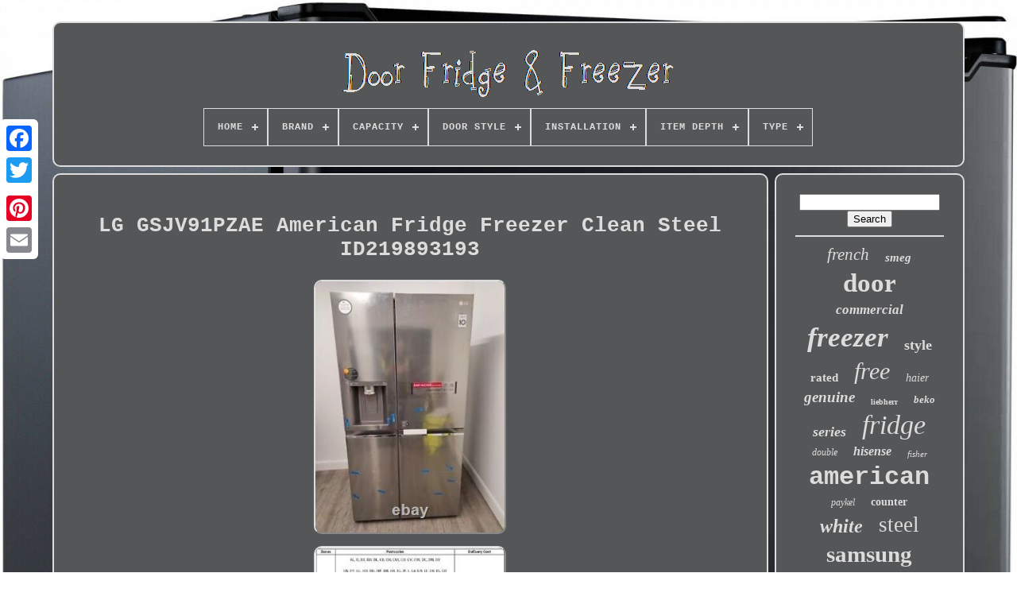

--- FILE ---
content_type: text/html
request_url: https://doorfridgefreezer.com/en/lg_gsjv91pzae_american_fridge_freezer_clean_steel_id219893193.htm
body_size: 6378
content:
 	<!DOCTYPE  HTML>	
		 <HTML> 
	

 	  	   
<HEAD> 
	


	 
	  <TITLE>	
Lg Gsjv91pzae American Fridge Freezer Clean Steel Id219893193	    </TITLE>   
				 	<LINK REL="icon" HREF="https://doorfridgefreezer.com/favicon.png" TYPE="image/png">  
		
<META HTTP-EQUIV="content-type"  CONTENT="text/html; charset=UTF-8">
   
	   		<META  CONTENT="width=device-width, initial-scale=1" NAME="viewport"> 
	  
	
	
 	


<!--////////////////////////////////////////////////////////-->
<LINK HREF="https://doorfridgefreezer.com/xycuvyw.css"  TYPE="text/css" REL="stylesheet">
  
	 
<LINK  TYPE="text/css" REL="stylesheet"  HREF="https://doorfridgefreezer.com/radaridad.css"> 	 

	   <SCRIPT TYPE="text/javascript" SRC="https://code.jquery.com/jquery-latest.min.js">	 </SCRIPT>  

	
	<SCRIPT TYPE="text/javascript"	SRC="https://doorfridgefreezer.com/dani.js">
	</SCRIPT>   

	    
<!--////////////////////////////////////////////////////////-->
<SCRIPT SRC="https://doorfridgefreezer.com/fexon.js"  TYPE="text/javascript">
 
 	</SCRIPT>

 

	 
<!--////////////////////////////////////////////////////////-->
<SCRIPT ASYNC TYPE="text/javascript" SRC="https://doorfridgefreezer.com/zemol.js">	 </SCRIPT>


		 <SCRIPT   ASYNC	TYPE="text/javascript" SRC="https://doorfridgefreezer.com/valut.js">   	</SCRIPT>
	  	

 
	
		<SCRIPT   TYPE="text/javascript">var a2a_config = a2a_config || {};a2a_config.no_3p = 1; </SCRIPT>

  	

	
	
<SCRIPT TYPE="text/javascript"> 	
 
	window.onload = function ()
	{
		ruwecajiga('pidilaw', 'Search', 'https://doorfridgefreezer.com/en/search.php');
		legucaku("zabe.php","ybmr", "Lg Gsjv91pzae American Fridge Freezer Clean Steel Id219893193");
		
		
	}
	
  </SCRIPT> 
  

    
 </HEAD>

 

	
  	
  

<BODY  DATA-ID="314882074657">
 




	 <DIV  CLASS="a2a_kit a2a_kit_size_32 a2a_floating_style a2a_vertical_style" STYLE="left:0px; top:150px;">
		
<A CLASS="a2a_button_facebook"></A>
    		
		    
<!--////////////////////////////////////////////////////////-->
<A CLASS="a2a_button_twitter">

 	</A>

		
<A CLASS="a2a_button_google_plus">		</A> 	 		 	
			<A CLASS="a2a_button_pinterest">  
  </A> 
 	

		
 

<A  CLASS="a2a_button_email">	 

</A>
	</DIV>
 

		 	 
<DIV ID="ducawamino">     	 
			  <DIV ID="gise">		 	   
			 	
<A  HREF="https://doorfridgefreezer.com/en/">
	<IMG ALT="Door Fridge & Freezer" SRC="https://doorfridgefreezer.com/en/door_fridge_freezer.gif">
  </A>	


			
<div id='vuhixole' class='align-center'>
<ul>
<li class='has-sub'><a href='https://doorfridgefreezer.com/en/'><span>Home</span></a>
<ul>
	<li><a href='https://doorfridgefreezer.com/en/all_items_door_fridge_freezer.htm'><span>All items</span></a></li>
	<li><a href='https://doorfridgefreezer.com/en/recent_items_door_fridge_freezer.htm'><span>Recent items</span></a></li>
	<li><a href='https://doorfridgefreezer.com/en/most_popular_items_door_fridge_freezer.htm'><span>Most popular items</span></a></li>
	<li><a href='https://doorfridgefreezer.com/en/latest_videos_door_fridge_freezer.htm'><span>Latest videos</span></a></li>
</ul>
</li>

<li class='has-sub'><a href='https://doorfridgefreezer.com/en/brand/'><span>Brand</span></a>
<ul>
	<li><a href='https://doorfridgefreezer.com/en/brand/aeg.htm'><span>Aeg (51)</span></a></li>
	<li><a href='https://doorfridgefreezer.com/en/brand/beko.htm'><span>Beko (115)</span></a></li>
	<li><a href='https://doorfridgefreezer.com/en/brand/bosch.htm'><span>Bosch (99)</span></a></li>
	<li><a href='https://doorfridgefreezer.com/en/brand/cookology.htm'><span>Cookology (63)</span></a></li>
	<li><a href='https://doorfridgefreezer.com/en/brand/fisher_paykel.htm'><span>Fisher & Paykel (134)</span></a></li>
	<li><a href='https://doorfridgefreezer.com/en/brand/fridgemaster.htm'><span>Fridgemaster (71)</span></a></li>
	<li><a href='https://doorfridgefreezer.com/en/brand/haier.htm'><span>Haier (151)</span></a></li>
	<li><a href='https://doorfridgefreezer.com/en/brand/hisense.htm'><span>Hisense (162)</span></a></li>
	<li><a href='https://doorfridgefreezer.com/en/brand/hoover.htm'><span>Hoover (64)</span></a></li>
	<li><a href='https://doorfridgefreezer.com/en/brand/hotpoint.htm'><span>Hotpoint (61)</span></a></li>
	<li><a href='https://doorfridgefreezer.com/en/brand/liebherr.htm'><span>Liebherr (127)</span></a></li>
	<li><a href='https://doorfridgefreezer.com/en/brand/neff.htm'><span>Neff (32)</span></a></li>
	<li><a href='https://doorfridgefreezer.com/en/brand/polar.htm'><span>Polar (35)</span></a></li>
	<li><a href='https://doorfridgefreezer.com/en/brand/russell_hobbs.htm'><span>Russell Hobbs (42)</span></a></li>
	<li><a href='https://doorfridgefreezer.com/en/brand/samsung.htm'><span>Samsung (363)</span></a></li>
	<li><a href='https://doorfridgefreezer.com/en/brand/sia.htm'><span>Sia (28)</span></a></li>
	<li><a href='https://doorfridgefreezer.com/en/brand/siemens.htm'><span>Siemens (32)</span></a></li>
	<li><a href='https://doorfridgefreezer.com/en/brand/smad.htm'><span>Smad (41)</span></a></li>
	<li><a href='https://doorfridgefreezer.com/en/brand/smeg.htm'><span>Smeg (111)</span></a></li>
	<li><a href='https://doorfridgefreezer.com/en/brand/whirlpool.htm'><span>Whirlpool (28)</span></a></li>
	<li><a href='https://doorfridgefreezer.com/en/recent_items_door_fridge_freezer.htm'>Other (1295)</a></li>
</ul>
</li>

<li class='has-sub'><a href='https://doorfridgefreezer.com/en/capacity/'><span>Capacity</span></a>
<ul>
	<li><a href='https://doorfridgefreezer.com/en/capacity/1_5_ft.htm'><span>1-5 Ft³ (35)</span></a></li>
	<li><a href='https://doorfridgefreezer.com/en/capacity/10_1_15_ft.htm'><span>10.1-15 Ft³ (20)</span></a></li>
	<li><a href='https://doorfridgefreezer.com/en/capacity/15_1_20_ft.htm'><span>15.1-20 Ft³ (19)</span></a></li>
	<li><a href='https://doorfridgefreezer.com/en/capacity/20_1_25_ft.htm'><span>20.1-25 Ft³ (51)</span></a></li>
	<li><a href='https://doorfridgefreezer.com/en/capacity/25_1_30_ft.htm'><span>25.1-30 Ft³ (12)</span></a></li>
	<li><a href='https://doorfridgefreezer.com/en/capacity/294_l.htm'><span>294 L (17)</span></a></li>
	<li><a href='https://doorfridgefreezer.com/en/capacity/340l.htm'><span>340l (11)</span></a></li>
	<li><a href='https://doorfridgefreezer.com/en/capacity/359l.htm'><span>359l (10)</span></a></li>
	<li><a href='https://doorfridgefreezer.com/en/capacity/5_1_10_ft.htm'><span>5.1-10 Ft³ (37)</span></a></li>
	<li><a href='https://doorfridgefreezer.com/en/capacity/501l.htm'><span>501l (16)</span></a></li>
	<li><a href='https://doorfridgefreezer.com/en/capacity/541_litres.htm'><span>541 Litres (12)</span></a></li>
	<li><a href='https://doorfridgefreezer.com/en/capacity/601_l.htm'><span>601 L (14)</span></a></li>
	<li><a href='https://doorfridgefreezer.com/en/capacity/605_l.htm'><span>605 L (17)</span></a></li>
	<li><a href='https://doorfridgefreezer.com/en/capacity/609_l.htm'><span>609 L (12)</span></a></li>
	<li><a href='https://doorfridgefreezer.com/en/capacity/625l.htm'><span>625l (11)</span></a></li>
	<li><a href='https://doorfridgefreezer.com/en/capacity/635_l.htm'><span>635 L (32)</span></a></li>
	<li><a href='https://doorfridgefreezer.com/en/capacity/635_litres.htm'><span>635 Litres (10)</span></a></li>
	<li><a href='https://doorfridgefreezer.com/en/capacity/665l.htm'><span>665l (11)</span></a></li>
	<li><a href='https://doorfridgefreezer.com/en/capacity/80l.htm'><span>80l (17)</span></a></li>
	<li><a href='https://doorfridgefreezer.com/en/capacity/87l.htm'><span>87l (12)</span></a></li>
	<li><a href='https://doorfridgefreezer.com/en/recent_items_door_fridge_freezer.htm'>Other (2729)</a></li>
</ul>
</li>

<li class='has-sub'><a href='https://doorfridgefreezer.com/en/door_style/'><span>Door Style</span></a>
<ul>
	<li><a href='https://doorfridgefreezer.com/en/door_style/2_door.htm'><span>2 Door (3)</span></a></li>
	<li><a href='https://doorfridgefreezer.com/en/door_style/bottom_freezer.htm'><span>Bottom Freezer (12)</span></a></li>
	<li><a href='https://doorfridgefreezer.com/en/door_style/bottom_freezer.htm'><span>Bottom-freezer (447)</span></a></li>
	<li><a href='https://doorfridgefreezer.com/en/door_style/bottom_freezer_doors.htm'><span>Bottom-freezer Doors (2)</span></a></li>
	<li><a href='https://doorfridgefreezer.com/en/door_style/built_in.htm'><span>Built-in (75)</span></a></li>
	<li><a href='https://doorfridgefreezer.com/en/door_style/compact.htm'><span>Compact (62)</span></a></li>
	<li><a href='https://doorfridgefreezer.com/en/door_style/door_in_door.htm'><span>Door-in-door (6)</span></a></li>
	<li><a href='https://doorfridgefreezer.com/en/door_style/double_door.htm'><span>Double Door (5)</span></a></li>
	<li><a href='https://doorfridgefreezer.com/en/door_style/dual_door.htm'><span>Dual Door (16)</span></a></li>
	<li><a href='https://doorfridgefreezer.com/en/door_style/french_door.htm'><span>French Door (192)</span></a></li>
	<li><a href='https://doorfridgefreezer.com/en/door_style/multi.htm'><span>Multi (2)</span></a></li>
	<li><a href='https://doorfridgefreezer.com/en/door_style/multi_door.htm'><span>Multi Door (11)</span></a></li>
	<li><a href='https://doorfridgefreezer.com/en/door_style/retro.htm'><span>Retro (2)</span></a></li>
	<li><a href='https://doorfridgefreezer.com/en/door_style/reversible.htm'><span>Reversible (14)</span></a></li>
	<li><a href='https://doorfridgefreezer.com/en/door_style/reversible_door.htm'><span>Reversible Door (9)</span></a></li>
	<li><a href='https://doorfridgefreezer.com/en/door_style/reversible_doors.htm'><span>Reversible Doors (6)</span></a></li>
	<li><a href='https://doorfridgefreezer.com/en/door_style/side_by_side.htm'><span>Side-by-side (528)</span></a></li>
	<li><a href='https://doorfridgefreezer.com/en/door_style/single_door.htm'><span>Single Door (308)</span></a></li>
	<li><a href='https://doorfridgefreezer.com/en/door_style/slab.htm'><span>Slab (2)</span></a></li>
	<li><a href='https://doorfridgefreezer.com/en/door_style/top_freezer.htm'><span>Top-freezer (49)</span></a></li>
	<li><a href='https://doorfridgefreezer.com/en/recent_items_door_fridge_freezer.htm'>Other (1354)</a></li>
</ul>
</li>

<li class='has-sub'><a href='https://doorfridgefreezer.com/en/installation/'><span>Installation</span></a>
<ul>
	<li><a href='https://doorfridgefreezer.com/en/installation/50_s_retro_style.htm'><span>50's Retro Style (2)</span></a></li>
	<li><a href='https://doorfridgefreezer.com/en/installation/american_style.htm'><span>American Style (18)</span></a></li>
	<li><a href='https://doorfridgefreezer.com/en/installation/built_in.htm'><span>Built In (12)</span></a></li>
	<li><a href='https://doorfridgefreezer.com/en/installation/built_in.htm'><span>Built-in (95)</span></a></li>
	<li><a href='https://doorfridgefreezer.com/en/installation/countertop.htm'><span>Countertop (23)</span></a></li>
	<li><a href='https://doorfridgefreezer.com/en/installation/free_standing.htm'><span>Free Standing (79)</span></a></li>
	<li><a href='https://doorfridgefreezer.com/en/installation/free_standing.htm'><span>Free-standing (25)</span></a></li>
	<li><a href='https://doorfridgefreezer.com/en/installation/freestanding.htm'><span>Freestanding (1989)</span></a></li>
	<li><a href='https://doorfridgefreezer.com/en/installation/fridge_freezer.htm'><span>Fridge Freezer (2)</span></a></li>
	<li><a href='https://doorfridgefreezer.com/en/installation/integrated.htm'><span>Integrated (9)</span></a></li>
	<li><a href='https://doorfridgefreezer.com/en/installation/not_specified.htm'><span>Not Specified (2)</span></a></li>
	<li><a href='https://doorfridgefreezer.com/en/installation/tabletop.htm'><span>Tabletop (2)</span></a></li>
	<li><a href='https://doorfridgefreezer.com/en/installation/tabletop_unit.htm'><span>Tabletop Unit (12)</span></a></li>
	<li><a href='https://doorfridgefreezer.com/en/installation/under_counter.htm'><span>Under Counter (5)</span></a></li>
	<li><a href='https://doorfridgefreezer.com/en/installation/under_counter.htm'><span>Under-counter (58)</span></a></li>
	<li><a href='https://doorfridgefreezer.com/en/recent_items_door_fridge_freezer.htm'>Other (772)</a></li>
</ul>
</li>

<li class='has-sub'><a href='https://doorfridgefreezer.com/en/item_depth/'><span>Item Depth</span></a>
<ul>
	<li><a href='https://doorfridgefreezer.com/en/item_depth/480_mm.htm'><span>480 Mm (10)</span></a></li>
	<li><a href='https://doorfridgefreezer.com/en/item_depth/49_cm.htm'><span>49 Cm (11)</span></a></li>
	<li><a href='https://doorfridgefreezer.com/en/item_depth/51_65_cm.htm'><span>51 - 65 Cm (106)</span></a></li>
	<li><a href='https://doorfridgefreezer.com/en/item_depth/54_5_cm.htm'><span>54.5 Cm (11)</span></a></li>
	<li><a href='https://doorfridgefreezer.com/en/item_depth/54_9_cm.htm'><span>54.9 Cm (10)</span></a></li>
	<li><a href='https://doorfridgefreezer.com/en/item_depth/55_cm.htm'><span>55 Cm (19)</span></a></li>
	<li><a href='https://doorfridgefreezer.com/en/item_depth/55cm.htm'><span>55cm (24)</span></a></li>
	<li><a href='https://doorfridgefreezer.com/en/item_depth/58cm.htm'><span>58cm (10)</span></a></li>
	<li><a href='https://doorfridgefreezer.com/en/item_depth/59_5_cm.htm'><span>59.5 Cm (10)</span></a></li>
	<li><a href='https://doorfridgefreezer.com/en/item_depth/65_8_cm.htm'><span>65.8 Cm (22)</span></a></li>
	<li><a href='https://doorfridgefreezer.com/en/item_depth/66_75_cm.htm'><span>66 - 75 Cm (65)</span></a></li>
	<li><a href='https://doorfridgefreezer.com/en/item_depth/67_5_cm.htm'><span>67.5 Cm (13)</span></a></li>
	<li><a href='https://doorfridgefreezer.com/en/item_depth/70cm.htm'><span>70cm (11)</span></a></li>
	<li><a href='https://doorfridgefreezer.com/en/item_depth/71_6_cm.htm'><span>71.6 Cm (24)</span></a></li>
	<li><a href='https://doorfridgefreezer.com/en/item_depth/72_5_cm.htm'><span>72.5 Cm (11)</span></a></li>
	<li><a href='https://doorfridgefreezer.com/en/item_depth/73_5_cm.htm'><span>73.5 Cm (18)</span></a></li>
	<li><a href='https://doorfridgefreezer.com/en/item_depth/73_8cm.htm'><span>73.8cm (11)</span></a></li>
	<li><a href='https://doorfridgefreezer.com/en/item_depth/73cm.htm'><span>73cm (17)</span></a></li>
	<li><a href='https://doorfridgefreezer.com/en/item_depth/74cm.htm'><span>74cm (12)</span></a></li>
	<li><a href='https://doorfridgefreezer.com/en/item_depth/75_cm.htm'><span>75 Cm (11)</span></a></li>
	<li><a href='https://doorfridgefreezer.com/en/recent_items_door_fridge_freezer.htm'>Other (2679)</a></li>
</ul>
</li>

<li class='has-sub'><a href='https://doorfridgefreezer.com/en/type/'><span>Type</span></a>
<ul>
	<li><a href='https://doorfridgefreezer.com/en/type/american_style.htm'><span>American Style (43)</span></a></li>
	<li><a href='https://doorfridgefreezer.com/en/type/bottom_freezer.htm'><span>Bottom Freezer (164)</span></a></li>
	<li><a href='https://doorfridgefreezer.com/en/type/chest.htm'><span>Chest (16)</span></a></li>
	<li><a href='https://doorfridgefreezer.com/en/type/compact_fridge.htm'><span>Compact Fridge (27)</span></a></li>
	<li><a href='https://doorfridgefreezer.com/en/type/compressor.htm'><span>Compressor (40)</span></a></li>
	<li><a href='https://doorfridgefreezer.com/en/type/door.htm'><span>Door (228)</span></a></li>
	<li><a href='https://doorfridgefreezer.com/en/type/door_handle.htm'><span>Door Handle (39)</span></a></li>
	<li><a href='https://doorfridgefreezer.com/en/type/door_seal.htm'><span>Door Seal (24)</span></a></li>
	<li><a href='https://doorfridgefreezer.com/en/type/evaporator_door.htm'><span>Evaporator Door (12)</span></a></li>
	<li><a href='https://doorfridgefreezer.com/en/type/french_door.htm'><span>French Door (12)</span></a></li>
	<li><a href='https://doorfridgefreezer.com/en/type/fridge.htm'><span>Fridge (13)</span></a></li>
	<li><a href='https://doorfridgefreezer.com/en/type/fridge_freezer.htm'><span>Fridge Freezer (108)</span></a></li>
	<li><a href='https://doorfridgefreezer.com/en/type/fridge_freezers.htm'><span>Fridge Freezers (46)</span></a></li>
	<li><a href='https://doorfridgefreezer.com/en/type/refrigeration.htm'><span>Refrigeration (14)</span></a></li>
	<li><a href='https://doorfridgefreezer.com/en/type/refrigerator.htm'><span>Refrigerator (13)</span></a></li>
	<li><a href='https://doorfridgefreezer.com/en/type/single_zone.htm'><span>Single Zone (23)</span></a></li>
	<li><a href='https://doorfridgefreezer.com/en/type/tall_larder_fridge.htm'><span>Tall / Larder Fridge (32)</span></a></li>
	<li><a href='https://doorfridgefreezer.com/en/type/under_counter.htm'><span>Under Counter (16)</span></a></li>
	<li><a href='https://doorfridgefreezer.com/en/type/undercounter_fridge.htm'><span>Undercounter Fridge (37)</span></a></li>
	<li><a href='https://doorfridgefreezer.com/en/type/upright.htm'><span>Upright (39)</span></a></li>
	<li><a href='https://doorfridgefreezer.com/en/recent_items_door_fridge_freezer.htm'>Other (2159)</a></li>
</ul>
</li>

</ul>
</div>

		
  </DIV>
 
 	 

		
<DIV ID="qytokimyw">   
			<DIV	ID="zyfypab">	 
				 
<DIV ID="vajodes">	  		  
	 	  </DIV>
 

				<h1 class="[base64]">LG GSJV91PZAE American Fridge Freezer Clean Steel ID219893193 </h1>


<br/>
 <img class="fk5l7l7" src="https://doorfridgefreezer.com/en/images/LG_GSJV91PZAE_American_Fridge_Freezer_Clean_Steel_ID219893193_01_epsw.jpg" title="LG GSJV91PZAE American Fridge Freezer Clean Steel ID219893193" alt="LG GSJV91PZAE American Fridge Freezer Clean Steel ID219893193"/>
 
 	<br/><img class="fk5l7l7" src="https://doorfridgefreezer.com/en/images/LG_GSJV91PZAE_American_Fridge_Freezer_Clean_Steel_ID219893193_02_qw.jpg" title="LG GSJV91PZAE American Fridge Freezer Clean Steel ID219893193" alt="LG GSJV91PZAE American Fridge Freezer Clean Steel ID219893193"/>
 <br/>	   <img class="fk5l7l7" src="https://doorfridgefreezer.com/en/images/LG_GSJV91PZAE_American_Fridge_Freezer_Clean_Steel_ID219893193_03_exui.jpg" title="LG GSJV91PZAE American Fridge Freezer Clean Steel ID219893193" alt="LG GSJV91PZAE American Fridge Freezer Clean Steel ID219893193"/>
 <br/>  

 
<img class="fk5l7l7" src="https://doorfridgefreezer.com/en/images/LG_GSJV91PZAE_American_Fridge_Freezer_Clean_Steel_ID219893193_04_dj.jpg" title="LG GSJV91PZAE American Fridge Freezer Clean Steel ID219893193" alt="LG GSJV91PZAE American Fridge Freezer Clean Steel ID219893193"/>  
	 <br/> 
<img class="fk5l7l7" src="https://doorfridgefreezer.com/en/images/LG_GSJV91PZAE_American_Fridge_Freezer_Clean_Steel_ID219893193_05_qfj.jpg" title="LG GSJV91PZAE American Fridge Freezer Clean Steel ID219893193" alt="LG GSJV91PZAE American Fridge Freezer Clean Steel ID219893193"/> <br/> 	
 	
		<img class="fk5l7l7" src="https://doorfridgefreezer.com/en/images/LG_GSJV91PZAE_American_Fridge_Freezer_Clean_Steel_ID219893193_06_jkoy.jpg" title="LG GSJV91PZAE American Fridge Freezer Clean Steel ID219893193" alt="LG GSJV91PZAE American Fridge Freezer Clean Steel ID219893193"/>
 	 	<br/> <img class="fk5l7l7" src="https://doorfridgefreezer.com/en/images/LG_GSJV91PZAE_American_Fridge_Freezer_Clean_Steel_ID219893193_07_uwbv.jpg" title="LG GSJV91PZAE American Fridge Freezer Clean Steel ID219893193" alt="LG GSJV91PZAE American Fridge Freezer Clean Steel ID219893193"/> 	

 <br/>  <img class="fk5l7l7" src="https://doorfridgefreezer.com/en/images/LG_GSJV91PZAE_American_Fridge_Freezer_Clean_Steel_ID219893193_08_xgdh.jpg" title="LG GSJV91PZAE American Fridge Freezer Clean Steel ID219893193" alt="LG GSJV91PZAE American Fridge Freezer Clean Steel ID219893193"/>
	 		
<br/>
 	<img class="fk5l7l7" src="https://doorfridgefreezer.com/en/images/LG_GSJV91PZAE_American_Fridge_Freezer_Clean_Steel_ID219893193_09_jsw.jpg" title="LG GSJV91PZAE American Fridge Freezer Clean Steel ID219893193" alt="LG GSJV91PZAE American Fridge Freezer Clean Steel ID219893193"/>  
 <br/>	  
<img class="fk5l7l7" src="https://doorfridgefreezer.com/en/images/LG_GSJV91PZAE_American_Fridge_Freezer_Clean_Steel_ID219893193_10_jtg.jpg" title="LG GSJV91PZAE American Fridge Freezer Clean Steel ID219893193" alt="LG GSJV91PZAE American Fridge Freezer Clean Steel ID219893193"/>
	
<br/> <br/>
 
<img class="fk5l7l7" src="https://doorfridgefreezer.com/en/mycyj.gif" title="LG GSJV91PZAE American Fridge Freezer Clean Steel ID219893193" alt="LG GSJV91PZAE American Fridge Freezer Clean Steel ID219893193"/>
	   

 <img class="fk5l7l7" src="https://doorfridgefreezer.com/en/daxi.gif" title="LG GSJV91PZAE American Fridge Freezer Clean Steel ID219893193" alt="LG GSJV91PZAE American Fridge Freezer Clean Steel ID219893193"/> 
	 
<br/>  <p> 	Heavy damage (photographs within listing). Visually checked to the highest standards. May not arrive in original box. Multiple heavy dents across the unit. LG GSJV91PZAE American Fridge Freezer - Clean Steel [ID219893193].

</p>
   <p>	 With a sleek minimal design the LG GSJV91PZAE will be the centerpiece of your kitchen and merge seamlessly with your style. The striking new design brings sophisticated style and practical solutions building on LG's award-winning technologies. LG's unique Door-in-DoorT allows quick easy access without opening the full door, meaning you can get the milk or your favourite snack quicker while losing less cold air. </p>
<p>  For greater practicality the interior has been redesigned to give even greater storage and flexibility than previous LG models. Even with all that storage space, you won't have to worry about your food spoiling as LG's NatureFRESHT technology helps keep food fresh for longer. And with LG's innovative UVNanoT technology within the dispenser harmful bacteria is eliminated automatically with UV light. Door-in-DoorT Door-in-DoorT is a second door set within the main fridge door. Inside, you can store the items you use most.	</p> 	 	  <p> This allows you to quickly grab your most-used items without losing cold air. UVNanoT Dispenser Using UV light to sterilize and eliminate 99.9% of bacteria from the water dispenser, automatically every hour or at your own operation, you can enjoy water fresh clean water glass after glass. NatureFRESHT with DoorCooling+T & LINEARCoolingT Steady, even temperatures are key to freshness. 
</p>	   <p>
	 Thanks to LG's NatureFRESHT technology, it limits temperature fluctuation and provide even cold air throughout the fridge to keep food fresher for longer. LG NatureFRESHT uses DoorCooling+T to provide fast cool air and makes door area temperature cooler and quicker than the conventional system, while LINEARCoolingT reduces temperature fluctuation, giving constant temperature to keep food fresh. Now you can enjoy fresh food and produce for longer. MetalFRESHT LG's metallic back infuses practical design with a modern aesthetic, giving you a premium feel on the interior of our fridge freezers.
  </p>
   <p> Impress with sophisticated style inside and out, and have the talking point of all the parties! It's so well built that it's approved by VDE for a 20 year lifespan. LG ThinQT Control your fridge from your smartphone with LG ThinQT technology. You can adjust temperature settings or freeze items when you're on the go, in a meeting or just don't want to leave the sofa. This item will be un-boxed, bubble wrapped and bound to a pallet.</p> However if this is not possible the item will be delivered by a pallet courier company and will arrive on a pallet, the driver will take the item off of the lorry but can not take it into the house. We do deliver to the Scottish Highlands & Islands. Collection appointments are available Monday to Saturday 8:30am to 4:30pm. The cut off for booking a Saturday collection is 3:30pm on the Friday before. Sign up for our free shop newsletter! Powered by SixBit's eCommerce Solution. 	 	<br/>
  
<img class="fk5l7l7" src="https://doorfridgefreezer.com/en/mycyj.gif" title="LG GSJV91PZAE American Fridge Freezer Clean Steel ID219893193" alt="LG GSJV91PZAE American Fridge Freezer Clean Steel ID219893193"/>
	   

 <img class="fk5l7l7" src="https://doorfridgefreezer.com/en/daxi.gif" title="LG GSJV91PZAE American Fridge Freezer Clean Steel ID219893193" alt="LG GSJV91PZAE American Fridge Freezer Clean Steel ID219893193"/>  
<br/>     
				
				  
 <SCRIPT TYPE="text/javascript">	   
					qafowyti();
				 
  </SCRIPT>  
			
				   <DIV  CLASS="a2a_kit a2a_kit_size_32 a2a_default_style"  STYLE="margin:10px auto;width:200px;">   
					  
<A  CLASS="a2a_button_facebook"> 
</A>	  
	

					
 
	<A CLASS="a2a_button_twitter">

 

</A> 

					

<A   CLASS="a2a_button_google_plus">
</A>
   
						
<A	CLASS="a2a_button_pinterest">	 	 </A> 
  	
					
	
 
<A  CLASS="a2a_button_email">

 </A>

 
						 	</DIV> 
					
				
			 	 
  </DIV>
		

 
			  


<DIV  ID="xabafyca">
  
				
					   

<!--////////////////////////////////////////////////////////-->
<DIV ID="pidilaw"> 	 
					<HR>
				
  </DIV> 

   

				 <DIV  ID="himes">
	 
 </DIV> 	
 
				
					<DIV  ID="xifadosu">
  
					<a style="font-family:Humanst521 Cn BT;font-size:21px;font-weight:lighter;font-style:italic;text-decoration:none" href="https://doorfridgefreezer.com/en/tag/french.htm">french</a><a style="font-family:Brooklyn;font-size:15px;font-weight:bolder;font-style:oblique;text-decoration:none" href="https://doorfridgefreezer.com/en/tag/smeg.htm">smeg</a><a style="font-family:Arial MT Condensed Light;font-size:33px;font-weight:bolder;font-style:normal;text-decoration:none" href="https://doorfridgefreezer.com/en/tag/door.htm">door</a><a style="font-family:Sonoma;font-size:17px;font-weight:bold;font-style:italic;text-decoration:none" href="https://doorfridgefreezer.com/en/tag/commercial.htm">commercial</a><a style="font-family:Zap Chance;font-size:35px;font-weight:bolder;font-style:oblique;text-decoration:none" href="https://doorfridgefreezer.com/en/tag/freezer.htm">freezer</a><a style="font-family:Palatino;font-size:18px;font-weight:bold;font-style:normal;text-decoration:none" href="https://doorfridgefreezer.com/en/tag/style.htm">style</a><a style="font-family:Modern;font-size:15px;font-weight:bold;font-style:normal;text-decoration:none" href="https://doorfridgefreezer.com/en/tag/rated.htm">rated</a><a style="font-family:CG Times;font-size:30px;font-weight:lighter;font-style:italic;text-decoration:none" href="https://doorfridgefreezer.com/en/tag/free.htm">free</a><a style="font-family:Playbill;font-size:14px;font-weight:lighter;font-style:oblique;text-decoration:none" href="https://doorfridgefreezer.com/en/tag/haier.htm">haier</a><a style="font-family:Letter Gothic;font-size:19px;font-weight:bold;font-style:oblique;text-decoration:none" href="https://doorfridgefreezer.com/en/tag/genuine.htm">genuine</a><a style="font-family:New York;font-size:10px;font-weight:bolder;font-style:normal;text-decoration:none" href="https://doorfridgefreezer.com/en/tag/liebherr.htm">liebherr</a><a style="font-family:Zap Chance;font-size:13px;font-weight:bolder;font-style:italic;text-decoration:none" href="https://doorfridgefreezer.com/en/tag/beko.htm">beko</a><a style="font-family:Lincoln;font-size:18px;font-weight:bolder;font-style:oblique;text-decoration:none" href="https://doorfridgefreezer.com/en/tag/series.htm">series</a><a style="font-family:Modern;font-size:34px;font-weight:lighter;font-style:oblique;text-decoration:none" href="https://doorfridgefreezer.com/en/tag/fridge.htm">fridge</a><a style="font-family:Minion Web;font-size:12px;font-weight:lighter;font-style:oblique;text-decoration:none" href="https://doorfridgefreezer.com/en/tag/double.htm">double</a><a style="font-family:Sonoma Italic;font-size:16px;font-weight:bold;font-style:italic;text-decoration:none" href="https://doorfridgefreezer.com/en/tag/hisense.htm">hisense</a><a style="font-family:GV Terminal;font-size:11px;font-weight:lighter;font-style:italic;text-decoration:none" href="https://doorfridgefreezer.com/en/tag/fisher.htm">fisher</a><a style="font-family:Courier;font-size:32px;font-weight:bold;font-style:normal;text-decoration:none" href="https://doorfridgefreezer.com/en/tag/american.htm">american</a><a style="font-family:Kino MT;font-size:12px;font-weight:normal;font-style:italic;text-decoration:none" href="https://doorfridgefreezer.com/en/tag/paykel.htm">paykel</a><a style="font-family:Fritzquad;font-size:14px;font-weight:bolder;font-style:normal;text-decoration:none" href="https://doorfridgefreezer.com/en/tag/counter.htm">counter</a><a style="font-family:Geneva;font-size:24px;font-weight:bold;font-style:italic;text-decoration:none" href="https://doorfridgefreezer.com/en/tag/white.htm">white</a><a style="font-family:Fritzquad;font-size:27px;font-weight:normal;font-style:normal;text-decoration:none" href="https://doorfridgefreezer.com/en/tag/steel.htm">steel</a><a style="font-family:Zap Chance;font-size:29px;font-weight:bolder;font-style:normal;text-decoration:none" href="https://doorfridgefreezer.com/en/tag/samsung.htm">samsung</a><a style="font-family:MS-DOS CP 437;font-size:17px;font-weight:bold;font-style:normal;text-decoration:none" href="https://doorfridgefreezer.com/en/tag/glass.htm">glass</a><a style="font-family:GilbertUltraBold;font-size:13px;font-weight:normal;font-style:normal;text-decoration:none" href="https://doorfridgefreezer.com/en/tag/litre.htm">litre</a><a style="font-family:Minion Web;font-size:22px;font-weight:bolder;font-style:italic;text-decoration:none" href="https://doorfridgefreezer.com/en/tag/silver.htm">silver</a><a style="font-family:Small Fonts;font-size:23px;font-weight:bolder;font-style:italic;text-decoration:none" href="https://doorfridgefreezer.com/en/tag/refrigerator.htm">refrigerator</a><a style="font-family:Bookman Old Style;font-size:19px;font-weight:bolder;font-style:italic;text-decoration:none" href="https://doorfridgefreezer.com/en/tag/mini.htm">mini</a><a style="font-family:Micro;font-size:31px;font-weight:lighter;font-style:normal;text-decoration:none" href="https://doorfridgefreezer.com/en/tag/frost.htm">frost</a><a style="font-family:Sonoma;font-size:16px;font-weight:normal;font-style:italic;text-decoration:none" href="https://doorfridgefreezer.com/en/tag/water.htm">water</a><a style="font-family:Albertus Extra Bold;font-size:20px;font-weight:bolder;font-style:oblique;text-decoration:none" href="https://doorfridgefreezer.com/en/tag/integrated.htm">integrated</a><a style="font-family:Monaco;font-size:26px;font-weight:normal;font-style:oblique;text-decoration:none" href="https://doorfridgefreezer.com/en/tag/black.htm">black</a><a style="font-family:Footlight MT Light;font-size:25px;font-weight:lighter;font-style:normal;text-decoration:none" href="https://doorfridgefreezer.com/en/tag/stainless.htm">stainless</a><a style="font-family:Book Antiqua;font-size:28px;font-weight:lighter;font-style:italic;text-decoration:none" href="https://doorfridgefreezer.com/en/tag/freestanding.htm">freestanding</a><a style="font-family:Letter Gothic;font-size:11px;font-weight:lighter;font-style:oblique;text-decoration:none" href="https://doorfridgefreezer.com/en/tag/cooler.htm">cooler</a>  
				
</DIV>
  
 

			
			 </DIV> 
	
 
		 
</DIV>	
	 

	
		  
 <DIV   ID="zebuzuha">	 
		
			<UL>  
				 	 <LI> 	
					


<A HREF="https://doorfridgefreezer.com/en/">
Home  </A>
 
				
   </LI>

	
				 <LI>	  
					 
	<A  HREF="https://doorfridgefreezer.com/en/dazidozo.php">
  Contact  
	 </A>

 	  
				 
	</LI>	 	
  
				<LI>

    

					  		 <A HREF="https://doorfridgefreezer.com/en/privacy.htm">
	
 Privacy Policies  


</A> 

				  </LI>  	
				 
	<LI>

		
					 
   <A HREF="https://doorfridgefreezer.com/en/termsofservice.htm"> 	Terms of Use		</A>

 

	

				

  </LI>	

				
	<LI>
	
						 <A HREF="https://doorfridgefreezer.com/?l=en"> 
	 EN 

	</A> 	 		
					&nbsp;
					
 
	
<!--////////////////////////////////////////////////////////-->
<A  HREF="https://doorfridgefreezer.com/?l=fr">    FR  </A>
 

				
  </LI> 	 	  
				
				
				

<DIV   STYLE="margin:10px auto;width:200px;"  CLASS="a2a_kit a2a_kit_size_32 a2a_default_style"> 
 	

					
 
<A CLASS="a2a_button_facebook">

</A> 

					 	<A CLASS="a2a_button_twitter">

	</A>


					
   <A CLASS="a2a_button_google_plus"> 

 


</A> 

					

 <A CLASS="a2a_button_pinterest">	


	</A>	
 	
					 

 <A CLASS="a2a_button_email">  
</A> 	  
				   
  </DIV>   
	
				
			
  </UL>	

			
		</DIV>			

	 			
</DIV>		 
 
   	


	<SCRIPT SRC="//static.addtoany.com/menu/page.js"  TYPE="text/javascript">   </SCRIPT>
  
	
		 
	  </BODY>	
  


</HTML>   

--- FILE ---
content_type: text/css
request_url: https://doorfridgefreezer.com/xycuvyw.css
body_size: 1663
content:
#zebuzuha		{ 
 
	 border:2px solid #DCDCDC; 

 	background-color:#555658;	 	border-radius:10px;


	display:block;
 
	margin:0px 8px;	
	padding:24px;}
#fabo input[type="text"]		{	

	
		width:68%; margin:0px 10px 10px 0px;}	
#zyfypab img		{ 	border-color:#DCDCDC; 
	border-radius:10px; border-style:outset;  
 	max-width:90%;	border-width:2px; 
	margin:5px;
 		height:auto;    }
 	


 	#vajodes		{
	
  	margin:0px auto 8px auto;width:100%;}

 	  
	 #fabo input		{ 

 	border-radius:3px;
  	border:2px solid #DCDCDC;	padding:3px; 


}  

H1		{	

   font-size:26px;   }	
#zyfypab ol		{  	list-style-type:circle;   margin:0px; 
  	padding:0px; 	
	
}
#bewitoheb:hover		{  border-color:transparent #FFFFFF transparent transparent;
 
 }
hr		{
    border:1px solid #DCDCDC;	 	margin:10px 0px;  

	} 

  #xifadosu a		{ 

   
		text-overflow:ellipsis;
  	margin:0px 10px;	   	word-wrap:normal;
	


	 	overflow:hidden;
  	max-width:100%; 	display:inline-block;
  	
 } 
  
		#zyfypab ol li		{



margin:0px 10px; 		
}  

	#fabo input[type="submit"]		{	 	color:#DCDCDC; background-color:#555658; 

}
 
 

#gise img		{		
 max-width:100%;
	}
  
	

/*////////////////////////////////////////////////////////
		#gise
////////////////////////////////////////////////////////*/
#gise		{     	border:2px solid #DCDCDC;   	border-radius:10px; 
		padding:24px;    
	margin:0px 8px;   	 	  	background-color:#555658;display:block; }	 




#higigapy		{
    	border-color:transparent transparent transparent #DCDCDC;	display:inline-block; 	border-style:solid;
	
	width:0;	


	border-width:10px 0 10px 20px;
	    	height:0;
	margin:10px;
  	 }   
#himes		{

  
margin:0px auto 8px auto;
 
			width:95%;		
  

 }	



/*////////////////////////////////////////////////////////

		#zebuzuha ul

////////////////////////////////////////////////////////*/
#zebuzuha ul		{
margin:0px;  	display:inline-block;	 	padding:0px;} 
	 
#zyfypab ul		{ 	 





list-style-type:none;

	padding:0px;

	margin:0px;
 }
 
   #himes:empty		{
 	display:none;    } 		  

	 #zebuzuha li		{
  
 display:inline-block;	 
	margin:14px 23px; 

  }



#zyfypab		{		


display:table-cell;	
	
		background-color:#555658; 
 	color:#DCDCDC; 	

	border-radius:10px; 

	border:2px solid #DCDCDC;
  
	 	width:79%;  
    	padding:24px;	
}

	#higigapy:hover		{
		

 
	border-color:transparent transparent transparent #FFFFFF;
 
		}	

		#qytokimyw div		{
 vertical-align:top;   	border-spacing:0px;


 
 } 		 
  a		{
		display:inline-block;	  color:#DCDCDC;  			font-weight:normal; 	text-decoration:none;

} 
 

	
#xabafyca		{  

	color:#DCDCDC; 	display:table-cell;background-color:#555658;
	border:2px solid #DCDCDC; 
	 	 	border-radius:10px; 
		padding:24px;
 	
  	width:21%;


 

}
  

#ducawamino		{
	margin:27px auto 23px auto;
  width:91%; 	}
  html, body		{ 	text-align:center;		background-size:cover;  	 	
 	background-image:url("https://doorfridgefreezer.com/door_fridge_freezer_zil.jpg");
  		height:100%;
	margin:0 0 0 0;	  

	font-size:18px;  font-family:Courier New;


}    
#vuhixole		{     	
text-align:left; } 	 

#vajodes:empty		{  
  display:none;
 } 
 
.a2a_default_style		{
  display:none;} 
#fabo input[type="submit"]:active		{
  
 	filter:alpha(opacity=70);
  	opacity:0.7;  	 	} 

 	
#bewitoheb		{ 


 

 	border-style:solid;	height:0;		width:0; 
	border-width:10px 20px 10px 0;

 border-color:transparent #DCDCDC transparent transparent;  	display:inline-block;		margin:10px;	

}
 
#zyfypab img:hover		{
	
border-radius:10px;   	border-color:#DCDCDC; 

}
 

   
#qytokimyw		{  display:table;  			border-spacing:8px;	width:100%; 	table-layout:fixed; 	 
   	}

  


/*////////////////////////////////////////////////////////*/
#zyfypab ul li		{  
display:inline; 
}  


 

@media only screen and (max-width: 1020px)		{  
	

.a2a_default_style		{

 


display:block;	   }   

 
 .a2a_floating_style.a2a_vertical_style		{

  display:none;  	 }
   
	 } 	 

	@media only screen and (max-width: 760px), (min-device-width: 760px) and (max-device-width: 1024px)		{	#zyfypab		{ 
 
		width:100%; margin:10px 0px;
    		display:block; 			padding:10px 5px;
 }
  


#ducawamino		{ 
  
 		padding:0px; 	  	 
margin:8px auto;  

 		width:80%;


 
 		display:block;	 	 
} 



#zebuzuha li		{	 display:block; 
 }		 

 

.a2a_default_style		{  	 display:block;   } 


 	#gise		{  	width:100%;   			padding:5px;
  			display:block;margin:10px 0px;

	 
 }	 
	
/*////////////////////////////////////////////////////////*/
#zebuzuha		{ 
 
 
		padding:10px 5px;
	
		margin:10px 0px; 		
 width:100%;     		display:block;
	}
	

	

/*////////////////////////////////////////////////////////*/
#xifadosu		{


 margin:10px;
   

} 

 .a2a_floating_style.a2a_vertical_style		{    display:none;	
}	


	
/*////////////////////////////////////////////////////////*/
#fabo		{  
margin:10px;  	}  
 


 #qytokimyw		{
	  		
			padding:0px;
  		margin:0px; 

 		width:100%; display:block;
}	 

 #xabafyca		{      		margin:10px 0px;
		display:block; 
 			padding:5px;
		
width:100%;} 


	}
 

 

